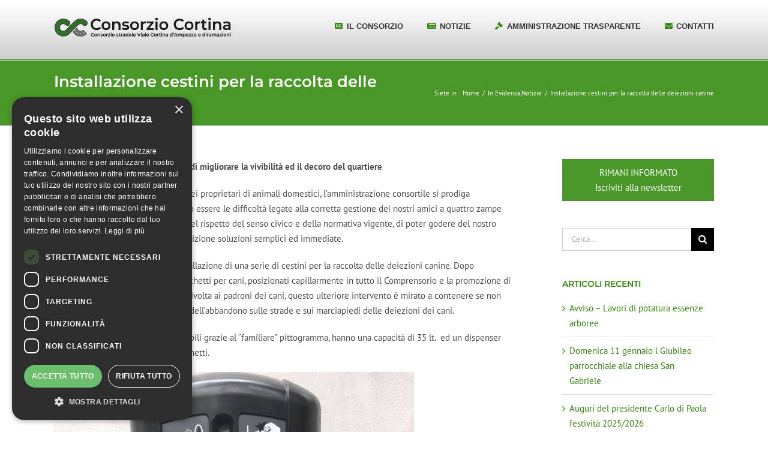

--- FILE ---
content_type: text/css
request_url: https://www.consorziocortina.it/wp-content/plugins/calcoloQuoteCortina/css/style.css?ver=6.9
body_size: 188
content:
/* 
    Document   : style
    Created on : 15-feb-2011, 11.43.44
    Author     : roberto
    Description:
        Purpose of the stylesheet follows.
*/

/* 
   TODO customize this sample style
   Syntax recommendation http://www.w3.org/TR/REC-CSS2/
*/
input#superficie, input#fronte, input#vani, input#millesimi, input#quota{
    text-align:right;
    width:140px;
    padding:2px 5px;
}
input#quota{
    font-weight: 600;
}
input#calcola{width:153px;padding:2px; background: url(images/bg_calcola.jpg) repeat-x left top; color:#fff; font-weight: 600;}
.errore {
    background-image: url(images/bg_errore.gif);
}



--- FILE ---
content_type: application/javascript
request_url: https://www.consorziocortina.it/wp-content/plugins/calcoloQuoteCortina/js/calcolo_quota.js?ver=6.9
body_size: 827
content:
function IsNumeric(sText)

{

    var ValidChars = "0123456789.,";

    var IsNumber=true;

    var Char;

    

    for (i = 0; i < sText.length && IsNumber == true; i++) 

    { 

        Char = sText.charAt(i); 

        if (ValidChars.indexOf(Char) == -1) 

        {

            IsNumber = false;

        }

    }

    return IsNumber;

}



function isInteger(sText)

{

    var ValidChars = "0123456789";

    var isInteger=true;

    var Char;



    for (i = 0; i < sText.length && isInteger == true; i++)

    {

        Char = sText.charAt(i);

        if (ValidChars.indexOf(Char) == -1)

        {

            isInteger = false;

        }

    }

    return isInteger;

}







function isArray(obj) {



    return obj.constructor == Array;



}



function valida(){

    var mq=jQuery('#superficie').val();

    var ml=jQuery('#fronte').val();

    var nv=jQuery('#vani').val();

    var mill=jQuery('#millesimi').val();

    mill = mill.replace(',','.');

    var err=new Array();



    if(!IsNumeric(mq) || !mq){

        err.push('td-superficie')

    };

    if(!IsNumeric(ml) || !ml){

        err.push('td-fronte')

    };

    if(!isInteger(nv) || !nv){

        err.push('td-vani')

    };

    if(!IsNumeric(mill) || !mill){

        err.push('td-millesimi')

    };

    if(IsNumeric(mill) && (mill>1000 || mill<0.001)){

        err.push('td-millesimi')

    };

    if(!err.length){

        return true;

    }else{

        return err;

    }

}





jQuery(document).ready(function($){

    jQuery('#calcola').click(function(){



        jQuery('td').removeClass('errore');

        err=valida()

        if(!isArray(err)){

            var dMQ = jQuery('#dmq').val();

            if(!dMQ){dMQ =0.25582116};

            var dML=jQuery('#dml').val();//;

            if(!dML){dML=8.225742};

            var dNV=jQuery('#dnv').val();//12.64002894;*/

            if(!dNV){dNV=12.64002894};

            var mq=jQuery('#superficie').val();

            mq = mq.replace(',','.');

            mq=(mq*dMQ);

            var ml=jQuery('#fronte').val();

            ml = ml.replace(',','.');

            ml=(ml*dML);

            var nv=jQuery('#vani').val();

            nv=(nv*dNV);

            var mill=jQuery('#millesimi').val();

            mill = mill.replace(',','.');

            

            var tmp = eval((mq+ ml + nv)/1000*mill);

            

            tmp = tmp>25 ? tmp : 25;

         

            tmp = a2cifre(tmp);

            jQuery('#quota').val(tmp);

        }else{

            alert('Inserire correttamente\ntutti i dati necessari per il calcolo')

            for(e=0;e<err.length;e++){

                jQuery('#'+err[e]).addClass('errore');

            }

        }

        return false;



  })

})



function a2cifre(x) {

var c = String(Math.round(x*100));

while (c.length < 3) c = '0' + c;

return c.replace(/([0-9][0-9])$/,".$1");

}

function roundTo(value, decimalpositions)

{

    var i = value * Math.pow(10,decimalpositions);

    i = Math.round(i);

    return i / Math.pow(10,decimalpositions);

}